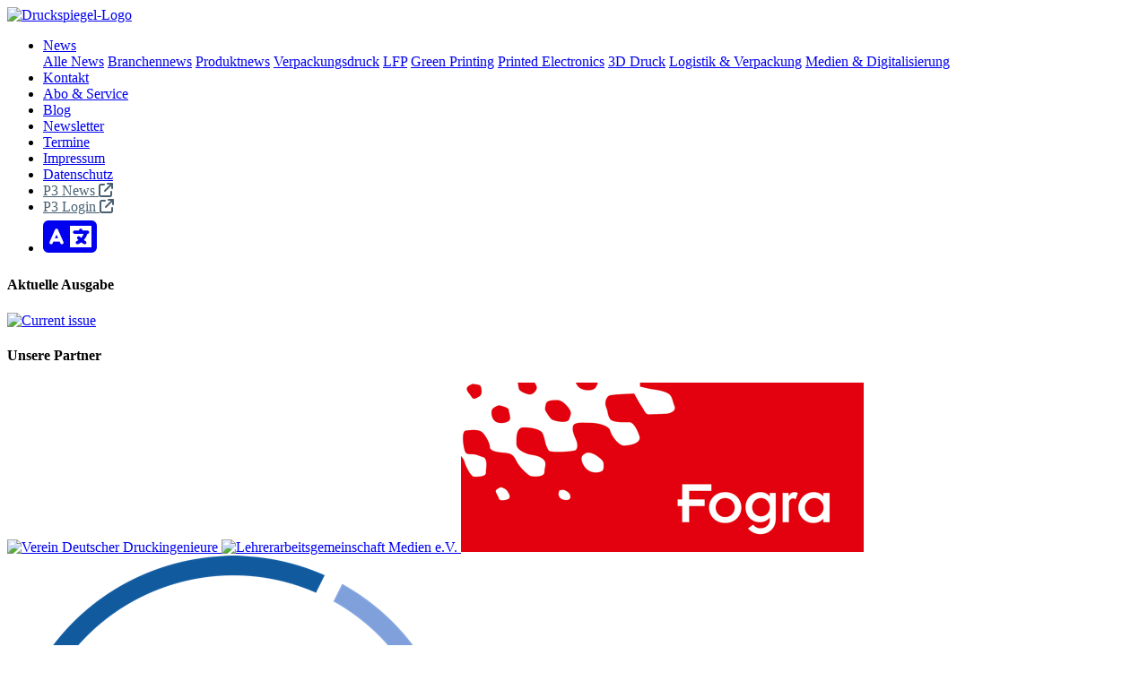

--- FILE ---
content_type: text/html; charset=utf-8
request_url: https://www.druckspiegel.de/De/News/27743
body_size: 14194
content:
<!DOCTYPE html>

<html lang="de">

<head>
    <!-- Global site tag (gtag.js) - Google Analytics -->
    <script async src="https://www.googletagmanager.com/gtag/js?id=UA-35375566-1"></script>
    <script>
        window.dataLayer = window.dataLayer || [];
        function gtag(){dataLayer.push(arguments);}
        gtag('js', new Date());

        gtag('config', 'UA-35375566-1');
    </script>
    <title>Neue Ausbildungsordnung Mediengestalter/-in Digital und Print</title>
    <meta name="description" content="Der Druckspiegel ist das Entscheidermagazin für die Geschäftsfelder Druck und Medien."/>
    <meta name="keywords" content="Druck, Digitaldruck, Verpackungsdruck, 3D-Druck, Gedruckte Elektronik, Publishing, Druckmaschinen, Drucktechniken, Drupa, News"/>
    <meta http-equiv="content-type" content="text/html;charset=utf-8"/>
    <meta name="page-type" content="Information"/>
    <meta name="robots" content="index,follow"/>
    <meta name="revisit-after" content="1 days"/>
    <meta name="content-language" content="en"/>
    <meta name="viewport" content="width=device-width, initial-scale=1">
    <link rel="alternate" type="application/rss+xml" title="Der Druckspiegel - RSS Feed" href="http://www.druckspiegel.de/HomeEn/Rss"/>
    <link rel="shortcut icon" href="/Content/Images/Base/druckspiegel.ico"/>
    <link rel="canonical" href="https://www.druckspiegel.de/" />
    <script src="https://cdnjs.cloudflare.com/ajax/libs/jquery/3.6.0/jquery.min.js" integrity="sha512-894YE6QWD5I59HgZOGReFYm4dnWc1Qt5NtvYSaNcOP+u1T9qYdvdihz0PPSiiqn/+/3e7Jo4EaG7TubfWGUrMQ==" crossorigin="anonymous" referrerpolicy="no-referrer"></script>
    <script src="https://cdnjs.cloudflare.com/ajax/libs/popper.js/2.9.2/umd/popper.min.js" integrity="sha512-2rNj2KJ+D8s1ceNasTIex6z4HWyOnEYLVC3FigGOmyQCZc2eBXKgOxQmo3oKLHyfcj53uz4QMsRCWNbLd32Q1g==" crossorigin="anonymous" referrerpolicy="no-referrer"></script>
    <script src="/Scripts/js.cookie.js" type="text/javascript"></script>
    <script src="/Scripts/bootstrap-5.1.3/dist/js/bootstrap.min.js" type="text/javascript"></script>
    <script src="/Scripts/photobox/jquery.photobox.js" type="text/javascript"></script>
    <script src="/Scripts/jquery.cycle2.min.js" type="text/javascript"></script>
    <script src="/Scripts/jquery.cycle2.center.min.js" type="text/javascript"></script>
        <script src="/Scripts/init.js" type="text/javascript"></script>
    <link rel="stylesheet" href="https://cdnjs.cloudflare.com/ajax/libs/font-awesome/6.6.0/css/all.min.css" integrity="sha512-Kc323vGBEqzTmouAECnVceyQqyqdsSiqLQISBL29aUW4U/M7pSPA/gEUZQqv1cwx4OnYxTxve5UMg5GT6L4JJg==" crossorigin="anonymous" referrerpolicy="no-referrer" />
    <link href="/Scripts/photobox/photobox.css" rel="stylesheet" type="text/css"/>
    <link href="https://fonts.googleapis.com/css?family=Nunito&display=swap" rel="stylesheet">
    <link href="/Content/bootstrap-custom.css" rel="stylesheet" type="text/css"/>
</head>

<body>

<div class="container">

    <div class="row mb-4 mt-2">

        <div class="col-lg-3 d-print-none order-last order-lg-first">
            
            <div class="container py-2">
                <a href="http://www.druckspiegel.de/De/" target="_blank">
                    <img class="img-fluid" src="/Content/Images/Base/druckspiegel_logo.png" alt="Druckspiegel-Logo"/>
                </a>
            </div>

            <nav>
                <ul class="nav flex-column">
                    <li class="nav-item dropdown">
                        <a class="nav-link dropdown-toggle" href="#" id="navbarDropdown" role="button" data-bs-toggle="dropdown" aria-haspopup="true" aria-expanded="false">News</a>
                        <div class="dropdown-menu">
                            <a class="dropdown-item text-primary" href="/De/Overview">Alle News</a>
                            <a class="dropdown-item text-primary" href="/De/NewsCategory?type=industry">Branchennews</a>
                            <a class="dropdown-item text-primary" href="/De/NewsCategory?type=product">Produktnews</a>
                            <a class="dropdown-item text-primary" href="/De/NewsCategory?type=packageprinting">Verpackungsdruck</a>
                            <a class="dropdown-item text-primary" href="/De/NewsCategory?type=lfp">LFP</a>
                            <a class="dropdown-item text-primary" href="/De/NewsCategory?type=greenprinting">Green Printing</a>
                            <a class="dropdown-item text-primary" href="/De/NewsCategory?type=printedelectronics">Printed Electronics</a>
                            <a class="dropdown-item text-primary" href="/De/NewsCategory?type=threedprinting">3D Druck</a>
                            <a class="dropdown-item text-primary" href="/De/NewsCategory?type=logistics">Logistik &amp; Verpackung</a>
                            <a class="dropdown-item text-primary" href="/De/NewsCategory?type=digitization">Medien &amp; Digitalisierung</a>
                        </div>
                    </li>
                    <li class="nav-item"><a class="nav-link text-primary" href="/De/Contact">Kontakt</a></li>
                    <li class="nav-item"><a class="nav-link text-primary" href="/De/Service">Abo &amp; Service</a></li>
                    <li class="nav-item"><a class="nav-link text-primary" href="/BlogDe/Blog">Blog</a></li>
                    <li class="nav-item"><a class="nav-link text-primary" href="/De/SignUp">Newsletter</a></li>
                    <li class="nav-item"><a class="nav-link text-primary" href="/De/Events">Termine</a></li>
                    <li class="nav-item"><a class="nav-link text-primary" href="/De/Imprint">Impressum</a></li>
                    <li class="nav-item"><a class="nav-link text-primary" href="/De/Privacypolicy">Datenschutz</a></li>
                    <li class="nav-item"><a class="nav-link text-secondary" href="http://www.p3-news.com/De/Overview/0" target="_blank" style="color: #486072;">P3 News <i class="fa fa-external-link"></i></a></li>
                    <li class="nav-item"><a class="nav-link text-secondary" href="http://www.p3-news.com/SubscriptionDe/Login" target="_blank" style="color: #486072;">P3 Login <i class="fa fa-external-link"></i></a></li>
                    <li class="nav-item py-2">
                            <a class="nav-link text-primary" href="/En/News/27743">
                                <i class="fa fa-language fa-3x"></i>
                            </a>
                    </li>
                </ul>
            </nav>

            <div id="issue" class="card m-3 text-center">
    <div class="card-header bg-primary text-white">
        <h4 class="card-title">Aktuelle Ausgabe</h4>
    </div>
    <div class="card-body m-auto">
        <div id="currentissue">
            <a href="/De/Service#issues" target="_self">
                <img class="img-fluid shadow rounded p-2 border border-primary" src="/Content/Images/Covers/cover_202505_de.png" alt="Current issue" title="" style="max-width: 180px;"/>
            </a>
        </div>
    </div>
</div>

            
            <div id="partners" class="card m-3 text-center">
    <div class="card-header bg-primary text-white">
        <h4 class="card-title">Unsere Partner</h4>
    </div>
    <div class="card-body">
        <a class="py-2" href="http://www.vdd-net.de" target="_blank">
            <img class="img-fluid" src="/Content/Images/Partners/logo_vdd.png" alt="Verein Deutscher Druckingenieure"/>
        </a>
        <a class="py-2" href="http://www.lag-medien.de" target="_blank">
            <img class="img-fluid" src="/Content/Images/Partners/logo_lag.png" alt="Lehrerarbeitsgemeinschaft Medien e.V."/>
        </a>
        <a class="py-2" href="https://fogra.de" target="_blank">
            <img class="img-fluid" src="http://www.p3-news.com/Content/Images/Partners/logo_fogra.jpg" alt="Fogra"/>
        </a>
        <a class="py-2" href="https://www.ptspaper.de/" target="_blank">
            <img class="img-fluid shadow rounded" src="http://www.p3-news.com/Content/Images/Partners/logo_pts.png" alt=""/>
        </a>
        <a class="py-2" href="https://tdm.f-mp.de/" target="_blank">
            <img class="img-fluid" src="/Content/Images/Ads/pdc.png" alt="Print &nbsp;Digital Convention"/>
        </a>
    </div>
</div>


        </div>

        <div class="col-lg">
            

<h2 class="text-white bg-primary p-2 rounded">NEWS</h2>

<div class="row align-items-center">
    <div class="col-md py-2 text-center">
        <a href="https://www.p3-news.com/Content/Images/News/20230523_011904_other_0125.png" rel="lightbox">
            <img class="img-fluid shadow rounded" src="https://www.p3-news.com/Content/Images/News/20230523_011904_other_0125.png" alt=""/>
        </a>
        <p class="small my-2 text-center">(23.05.2023 / sbr)</p>
    </div>
    <div class="col py-2">
        <h1 class="h3">
            Neue Ausbildungsordnung Mediengestalter/-in Digital und Print
        </h1>
        <p><p>Die neue Ausbildungsordnung samt Ausbildungsrahmenplan f&uuml;r den Beruf Mediengestalter/-in Digital und Print steht ab sofort zur Verf&uuml;gung. Damit k&ouml;nnen die Ausbildungsvertr&auml;ge 2023/24 mit den neuen Fachrichtungen abgeschlossen werden. Die Verordnung tritt ohne &Uuml;bergangsregelung zum 1. August 2023 in Kraft.</p></p>
    </div>
</div>
<div class="row">
    <div class="col">
<p>Aufgrund der technologischen und arbeitsorganisatorischen &Auml;nderungen wurde eine Novellierung des Berufsbildes notwendig, um den aktuellen Anforderungen gerecht zu werden. Daher erfolgte in der Neuordnung eine st&auml;rkere Ber&uuml;cksichtigung von Projektdurchf&uuml;hrung, Kommunikation sowie neuen digitalen Techniken und Anwendungen. In den ersten beiden Ausbildungsjahren sind die Inhalte f&uuml;r alle Auszubildenden identisch. Im dritten Ausbildungsjahr erfolgt eine Spezialisierung &uuml;ber eine der vier Fachrichtungen:</p><ul>	<li>Projektmanagement (ehemals Beratung und Planung)</li>	<li>Designkonzeption (ehemals Konzeption und Visualisierung)</li>	<li>Printmedien (ehemals Gestaltung und Technik, Print)</li>	<li>Digitalmedien (ehemals Gestaltung und Technik, Digital)</li></ul><p>Die neuen Bezeichnungen der Fachrichtungen verdeutlichen die inhaltlich neue Ausrichtung.</p><p>Dabei ist es im Rahmen der Neuordnung gelungen, die komplexe Struktur der Ausbildung stark zu vereinfachen. Pr&uuml;fungsrelevante Wahlqualifikationen sind nur noch f&uuml;r die Fachrichtungen Printmedien und Digitalmedien in stark verringerter Anzahl vorgesehen.</p><p>Es bleibt bei dem Pr&uuml;fungsmodell der Zwischen- und Abschlusspr&uuml;fung. In der Zwischenpr&uuml;fung wird es einen schriftlichen und einen praktischen Pr&uuml;fungsteil geben. Die Abschlusspr&uuml;fung besteht aus insgesamt vier Pr&uuml;fungsbereichen: einem praktischen Pr&uuml;fungsbereich, zwei fachtheoretischen Pr&uuml;fungsbereichen sowie Wirtschaft und Sozialkunde.</p><p>Die neue Ausbildungsordnung tritt zum 1. August 2023 ohne &Uuml;bergangsregelung in Kraft. Dies bedeutet, dass alle Auszubildenden, die zum Ausbildungsjahr 2023/24 beginnen, nach den neuen, alle die vorher bereits begonnen haben, nach den alten Verordnungsregelungen gepr&uuml;ft werden.</p><p>Um die betrieblichen Ausbilder, die Pr&uuml;fungsaussch&uuml;sse und auch Berufsschulen &uuml;ber die Neuerungen zu unterrichten, finden derzeit Informationsveranstaltungen durch die Verb&auml;nde Druck und Medien sowie Kammern statt. Alle Termine finden Sie hier: <span style="color:#1f497d"><a class="normal" href="https://www.bvdm-online.de/bvdm/branchenportal/ausbildung-weiterbildung#c13286" target="_blank">https://www.bvdm-online.de/bvdm/branchenportal/ausbildung-weiterbildung#c13286</a>.</span></p><p> </p><p>So ist auch nach 25 Jahren der Beruf Mediengestalter/-in Digital und Print weiterhin attraktiv und zukunftsweisend.</p>    </div>
</div>

<!-- Add2Any Button BEGIN -->
<div class="a2a_kit a2a_kit_size_32 a2a_default_style a2a_flex_style a2a_color_buttons my-3">
    <a class="a2a_button_bluesky"></a>
    <a class="a2a_button_google_gmail"></a>
    <a class="a2a_button_linkedin"></a>
    <a class="a2a_button_whatsapp"></a>
    <a class="a2a_button_facebook"></a>
    <a class="a2a_button_reddit"></a>
    <a class="a2a_dd"></a>
</div>
<!-- Add2Any Button END -->

<script type="text/javascript" defer src="https://static.addtoany.com/menu/page.js"></script>

        </div>
        
        <!--<div class="p-0 d-print-none order-last" style="width: 160px;">
    <a href="https://www.heidelberg.com/global/de/products/digital_printing/co/versafire_1.jsp" target="_blank">
        <img class="img-fluid" src="/Content/Images/Ads/banner_heidelberg_160x600_de.jpg" alt="">
    </a>
</div>-->


    </div>
    
</div>

<div id="cookie-check" class="fixed-bottom bg-light p-4">
    <div class="row">
        <div class="col-9">
            <p>Ich stimme der Verwendung von Cookies zu. Auch wenn ich diese Webseite weiterhin nutze, gilt dies als Zustimmung.</p>
        </div>
        <div class="col text-end">
            <img class="img-fluid" src="/Content/Images/Base/close.png" alt=""/>
        </div>
    </div>
</div>


<div class="icon-bar d-print-none">
    <a class="link-primary" href="https://www.linkedin.com/in/stefan-breitenfeld-5b6970235/" target="_blank" title="Entdecken Sie uns auf LinkedIn!">
        <i class="fab fa-linkedin fa-2x"></i>
    </a>
    <a class="link-primary" href="https://bsky.app/profile/stefanbreitenfeld.bsky.social" target="_blank" title="Entdecken Sie uns auf Bluesky!">
        <i class="fa-brands fa-bluesky fa-2x"></i>
    </a>
    <a class="link-primary" href="/rss.aspx" title="Abonnieren Sie unseren RSS-Newsfeed!">
        <i class="fa fa-rss-square fa-2x"></i>
    </a>
    <a class="link-primary" href="/De/SignUp" title="Abonnieren Sie unseren kostenlosen Newsletter!">
        <i class="fa fa-newspaper fa-2x"></i>
    </a>
    <a class="link-primary" href="mailto:info@p3-news.com" title="Kontaktieren Sie uns!">
        <i class="fa fa-envelope fa-2x"></i>
    </a>
</div>


</body>

</html>
